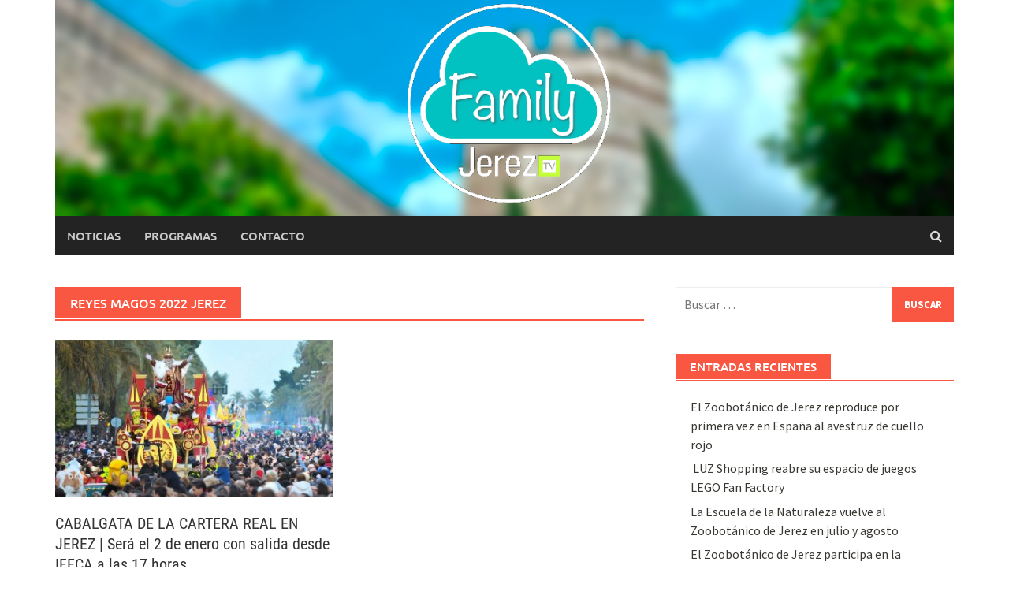

--- FILE ---
content_type: text/html; charset=utf-8
request_url: https://www.google.com/recaptcha/api2/aframe
body_size: 266
content:
<!DOCTYPE HTML><html><head><meta http-equiv="content-type" content="text/html; charset=UTF-8"></head><body><script nonce="XHzUepxd-6p77fKskrdt8w">/** Anti-fraud and anti-abuse applications only. See google.com/recaptcha */ try{var clients={'sodar':'https://pagead2.googlesyndication.com/pagead/sodar?'};window.addEventListener("message",function(a){try{if(a.source===window.parent){var b=JSON.parse(a.data);var c=clients[b['id']];if(c){var d=document.createElement('img');d.src=c+b['params']+'&rc='+(localStorage.getItem("rc::a")?sessionStorage.getItem("rc::b"):"");window.document.body.appendChild(d);sessionStorage.setItem("rc::e",parseInt(sessionStorage.getItem("rc::e")||0)+1);localStorage.setItem("rc::h",'1762790229682');}}}catch(b){}});window.parent.postMessage("_grecaptcha_ready", "*");}catch(b){}</script></body></html>